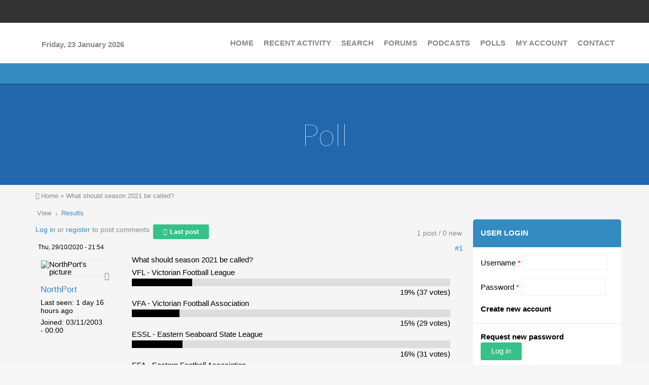

--- FILE ---
content_type: text/html; charset=utf-8
request_url: https://www.vflfooty.com/node/10673/results
body_size: 9900
content:
<!DOCTYPE html>
<html lang="en" dir="ltr">

<head>
  <meta http-equiv="Content-Type" content="text/html; charset=utf-8" />
<meta name="Generator" content="Drupal 7 (http://drupal.org)" />
<link rel="shortcut icon" href="https://vflfooty.com/files/favicon.ico" type="image/vnd.microsoft.icon" />
  <title>What should season 2021 be called? | VFL FOOTY</title>
  <meta name="viewport" content="width=device-width, initial-scale=1.0, maximum-scale=1.0, user-scalable=no">
  <meta name="HandheldFriendly" content="true" >
  <meta name="apple-touch-fullscreen" content="YES" >
  <style type="text/css" media="all">
@import url("https://vflfooty.com/modules/system/system.base.css?stcewn");
@import url("https://vflfooty.com/modules/system/system.menus.css?stcewn");
@import url("https://vflfooty.com/modules/system/system.messages.css?stcewn");
@import url("https://vflfooty.com/modules/system/system.theme.css?stcewn");
</style>
<style type="text/css" media="all">
@import url("https://vflfooty.com/sites/all/modules/jquery_update/replace/ui/themes/base/minified/jquery.ui.core.min.css?stcewn");
@import url("https://vflfooty.com/sites/all/modules/jquery_update/replace/ui/themes/base/minified/jquery.ui.theme.min.css?stcewn");
</style>
<style type="text/css" media="all">
@import url("https://vflfooty.com/sites/all/modules/comment_notify/comment_notify.css?stcewn");
@import url("https://vflfooty.com/modules/aggregator/aggregator.css?stcewn");
@import url("https://vflfooty.com/modules/comment/comment.css?stcewn");
@import url("https://vflfooty.com/modules/field/theme/field.css?stcewn");
@import url("https://vflfooty.com/modules/node/node.css?stcewn");
@import url("https://vflfooty.com/modules/poll/poll.css?stcewn");
@import url("https://vflfooty.com/sites/all/modules/quiz/quiz.css?stcewn");
@import url("https://vflfooty.com/modules/search/search.css?stcewn");
@import url("https://vflfooty.com/modules/user/user.css?stcewn");
@import url("https://vflfooty.com/modules/forum/forum.css?stcewn");
@import url("https://vflfooty.com/sites/all/modules/views/css/views.css?stcewn");
@import url("https://vflfooty.com/sites/all/modules/ckeditor/css/ckeditor.css?stcewn");
</style>
<style type="text/css" media="all">
@import url("https://vflfooty.com/sites/all/modules/colorbox/styles/stockholmsyndrome/colorbox_style.css?stcewn");
@import url("https://vflfooty.com/sites/all/modules/ctools/css/ctools.css?stcewn");
@import url("https://vflfooty.com/sites/all/modules/ctools/css/modal.css?stcewn");
@import url("https://vflfooty.com/sites/all/modules/modal_forms/css/modal_forms_popup.css?stcewn");
@import url("https://vflfooty.com/sites/all/modules/advanced_forum/styles/naked/advanced-forum.naked.structure.css?stcewn");
@import url("https://vflfooty.com/sites/all/themes/forum_plus/css/advanced_forum/plus/advanced-forum.plus.style.css?stcewn");
@import url("https://vflfooty.com/sites/all/modules/advanced_forum/styles/naked/advanced-forum.naked.images.css?stcewn");
@import url("https://vflfooty.com/sites/all/themes/forum_plus/css/advanced_forum/plus/advanced-forum.plus.images.css?stcewn");
@import url("https://vflfooty.com/sites/all/modules/addtoany/addtoany.css?stcewn");
</style>
<style type="text/css" media="all">
@import url("https://vflfooty.com/sites/all/themes/forum_plus/vendor/bootstrap/css/bootstrap.css?stcewn");
@import url("https://vflfooty.com/sites/all/themes/forum_plus/vendor/bootstrap/css/bootstrap-theme.css?stcewn");
@import url("https://vflfooty.com/sites/all/themes/forum_plus/css/styles.css?stcewn");
</style>
  <script type="text/javascript" src="//code.jquery.com/jquery-2.2.4.min.js"></script>
<script type="text/javascript">
<!--//--><![CDATA[//><!--
window.jQuery || document.write("<script src='/sites/all/modules/jquery_update/replace/jquery/2.2/jquery.min.js'>\x3C/script>")
//--><!]]>
</script>
<script type="text/javascript" src="https://vflfooty.com/misc/jquery-extend-3.4.0.js?v=2.2.4"></script>
<script type="text/javascript" src="https://vflfooty.com/misc/jquery-html-prefilter-3.5.0-backport.js?v=2.2.4"></script>
<script type="text/javascript" src="https://vflfooty.com/misc/jquery.once.js?v=1.2"></script>
<script type="text/javascript" src="https://vflfooty.com/misc/drupal.js?stcewn"></script>
<script type="text/javascript" src="https://vflfooty.com/sites/all/modules/jquery_update/js/jquery_browser.js?v=0.0.1"></script>
<script type="text/javascript" src="//code.jquery.com/ui/1.10.2/jquery-ui.min.js"></script>
<script type="text/javascript">
<!--//--><![CDATA[//><!--
window.jQuery.ui || document.write("<script src='/sites/all/modules/jquery_update/replace/ui/ui/minified/jquery-ui.min.js'>\x3C/script>")
//--><!]]>
</script>
<script type="text/javascript" src="https://vflfooty.com/sites/all/modules/jquery_update/replace/ui/external/jquery.cookie.js?v=67fb34f6a866c40d0570"></script>
<script type="text/javascript" src="https://vflfooty.com/sites/all/modules/jquery_update/replace/jquery.form/4/jquery.form.min.js?v=4.2.1"></script>
<script type="text/javascript" src="https://vflfooty.com/misc/ajax.js?v=7.97"></script>
<script type="text/javascript" src="https://vflfooty.com/sites/all/modules/jquery_update/js/jquery_update.js?v=0.0.1"></script>
<script type="text/javascript" src="https://vflfooty.com/sites/all/modules/comment_notify/comment_notify.js?stcewn"></script>
<script type="text/javascript" src="https://vflfooty.com/sites/all/libraries/colorbox/jquery.colorbox-min.js?stcewn"></script>
<script type="text/javascript" src="https://vflfooty.com/sites/all/modules/colorbox/js/colorbox.js?stcewn"></script>
<script type="text/javascript" src="https://vflfooty.com/sites/all/modules/colorbox/styles/stockholmsyndrome/colorbox_style.js?stcewn"></script>
<script type="text/javascript" src="https://vflfooty.com/sites/all/modules/colorbox/js/colorbox_load.js?stcewn"></script>
<script type="text/javascript" src="https://vflfooty.com/misc/progress.js?v=7.97"></script>
<script type="text/javascript" src="https://vflfooty.com/sites/all/modules/ctools/js/modal.js?stcewn"></script>
<script type="text/javascript" src="https://vflfooty.com/sites/all/modules/modal_forms/js/modal_forms_popup.js?stcewn"></script>
<script type="text/javascript">
<!--//--><![CDATA[//><!--
var switchTo5x = true;var useFastShare = 1;
//--><!]]>
</script>
<script type="text/javascript" src="https://ws.sharethis.com/button/buttons.js"></script>
<script type="text/javascript">
<!--//--><![CDATA[//><!--
if (typeof stLight !== 'undefined') { stLight.options({"publisher":"dr-7d7587a2-c2ef-314a-ec2e-a05ef0ebc617","version":"5x","lang":"en"}); }
//--><!]]>
</script>
<script type="text/javascript" src="https://vflfooty.com/sites/all/themes/forum_plus/vendor/bootstrap/js/bootstrap.js?stcewn"></script>
<script type="text/javascript" src="https://vflfooty.com/sites/all/themes/forum_plus/js/jquery.smooth-scroll.js?stcewn"></script>
<script type="text/javascript" src="https://vflfooty.com/sites/all/themes/forum_plus/js/jquery.cookie.js?stcewn"></script>
<script type="text/javascript" src="https://vflfooty.com/sites/all/themes/forum_plus/js/jquery.matchHeight.js?stcewn"></script>
<script type="text/javascript" src="https://vflfooty.com/sites/all/themes/forum_plus/js/moment.js?stcewn"></script>
<script type="text/javascript" src="https://vflfooty.com/sites/all/themes/forum_plus/js/accordion_menu.js?stcewn"></script>
<script type="text/javascript" src="https://vflfooty.com/sites/all/themes/forum_plus/js/weebpal.js?stcewn"></script>
<script type="text/javascript" src="https://vflfooty.com/sites/all/themes/forum_plus/js/forum_plus.js?stcewn"></script>
<script type="text/javascript">
<!--//--><![CDATA[//><!--
jQuery.extend(Drupal.settings, {"basePath":"\/","pathPrefix":"","setHasJsCookie":0,"ajaxPageState":{"theme":"forum_plus","theme_token":"MdHB0ezWi-Wl9ekIRRrXhNfBKKD_uqmodVZgvVqGRrM","jquery_version":"2.2","jquery_version_token":"4jZirrFCkGln7C-jGo5AwBFPwd28MxV3Zvv6OTwzBjA","js":{"\/\/code.jquery.com\/jquery-2.2.4.min.js":1,"0":1,"misc\/jquery-extend-3.4.0.js":1,"misc\/jquery-html-prefilter-3.5.0-backport.js":1,"misc\/jquery.once.js":1,"misc\/drupal.js":1,"sites\/all\/modules\/jquery_update\/js\/jquery_browser.js":1,"\/\/code.jquery.com\/ui\/1.10.2\/jquery-ui.min.js":1,"1":1,"sites\/all\/modules\/jquery_update\/replace\/ui\/external\/jquery.cookie.js":1,"sites\/all\/modules\/jquery_update\/replace\/jquery.form\/4\/jquery.form.min.js":1,"misc\/ajax.js":1,"sites\/all\/modules\/jquery_update\/js\/jquery_update.js":1,"sites\/all\/modules\/comment_notify\/comment_notify.js":1,"sites\/all\/libraries\/colorbox\/jquery.colorbox-min.js":1,"sites\/all\/modules\/colorbox\/js\/colorbox.js":1,"sites\/all\/modules\/colorbox\/styles\/stockholmsyndrome\/colorbox_style.js":1,"sites\/all\/modules\/colorbox\/js\/colorbox_load.js":1,"misc\/progress.js":1,"sites\/all\/modules\/ctools\/js\/modal.js":1,"sites\/all\/modules\/modal_forms\/js\/modal_forms_popup.js":1,"2":1,"https:\/\/ws.sharethis.com\/button\/buttons.js":1,"3":1,"sites\/all\/themes\/forum_plus\/vendor\/bootstrap\/js\/bootstrap.js":1,"sites\/all\/themes\/forum_plus\/js\/jquery.smooth-scroll.js":1,"sites\/all\/themes\/forum_plus\/js\/jquery.cookie.js":1,"sites\/all\/themes\/forum_plus\/js\/jquery.matchHeight.js":1,"sites\/all\/themes\/forum_plus\/js\/moment.js":1,"sites\/all\/themes\/forum_plus\/js\/accordion_menu.js":1,"sites\/all\/themes\/forum_plus\/js\/weebpal.js":1,"sites\/all\/themes\/forum_plus\/js\/forum_plus.js":1},"css":{"modules\/system\/system.base.css":1,"modules\/system\/system.menus.css":1,"modules\/system\/system.messages.css":1,"modules\/system\/system.theme.css":1,"misc\/ui\/jquery.ui.core.css":1,"misc\/ui\/jquery.ui.theme.css":1,"sites\/all\/modules\/comment_notify\/comment_notify.css":1,"modules\/aggregator\/aggregator.css":1,"modules\/comment\/comment.css":1,"modules\/field\/theme\/field.css":1,"modules\/node\/node.css":1,"modules\/poll\/poll.css":1,"sites\/all\/modules\/quiz\/quiz.css":1,"modules\/search\/search.css":1,"modules\/user\/user.css":1,"modules\/forum\/forum.css":1,"sites\/all\/modules\/views\/css\/views.css":1,"sites\/all\/modules\/ckeditor\/css\/ckeditor.css":1,"sites\/all\/modules\/colorbox\/styles\/stockholmsyndrome\/colorbox_style.css":1,"sites\/all\/modules\/ctools\/css\/ctools.css":1,"sites\/all\/modules\/ctools\/css\/modal.css":1,"sites\/all\/modules\/modal_forms\/css\/modal_forms_popup.css":1,"sites\/all\/modules\/advanced_forum\/styles\/naked\/advanced-forum.naked.structure.css":1,"sites\/all\/themes\/forum_plus\/css\/advanced_forum\/plus\/advanced-forum.plus.style.css":1,"sites\/all\/modules\/advanced_forum\/styles\/naked\/advanced-forum.naked.images.css":1,"sites\/all\/themes\/forum_plus\/css\/advanced_forum\/plus\/advanced-forum.plus.images.css":1,"sites\/all\/modules\/addtoany\/addtoany.css":1,"sites\/all\/themes\/forum_plus\/vendor\/bootstrap\/css\/bootstrap.css":1,"sites\/all\/themes\/forum_plus\/vendor\/bootstrap\/css\/bootstrap-theme.css":1,"sites\/all\/themes\/forum_plus\/css\/styles.css":1}},"colorbox":{"opacity":"0.85","current":"{current} of {total}","previous":"\u00ab Prev","next":"Next \u00bb","close":"Close","maxWidth":"98%","maxHeight":"98%","fixed":true,"mobiledetect":true,"mobiledevicewidth":"480px","file_public_path":"\/files","specificPagesDefaultValue":"admin*\nimagebrowser*\nimg_assist*\nimce*\nnode\/add\/*\nnode\/*\/edit\nprint\/*\nprintpdf\/*\nsystem\/ajax\nsystem\/ajax\/*"},"CToolsModal":{"loadingText":"Loading...","closeText":"Close Window","closeImage":"\u003Cimg typeof=\u0022foaf:Image\u0022 src=\u0022https:\/\/vflfooty.com\/sites\/all\/modules\/ctools\/images\/icon-close-window.png\u0022 alt=\u0022Close window\u0022 title=\u0022Close window\u0022 \/\u003E","throbber":"\u003Cimg typeof=\u0022foaf:Image\u0022 src=\u0022https:\/\/vflfooty.com\/sites\/all\/modules\/ctools\/images\/throbber.gif\u0022 alt=\u0022Loading\u0022 title=\u0022Loading...\u0022 \/\u003E"},"modal-popup-small":{"modalSize":{"type":"fixed","width":300,"height":300},"modalOptions":{"opacity":0.85,"background":"#000"},"animation":"fadeIn","modalTheme":"ModalFormsPopup","throbber":"\u003Cimg typeof=\u0022foaf:Image\u0022 src=\u0022https:\/\/vflfooty.com\/sites\/all\/modules\/modal_forms\/images\/loading_animation.gif\u0022 alt=\u0022Loading...\u0022 title=\u0022Loading\u0022 \/\u003E","closeText":"Close"},"modal-popup-medium":{"modalSize":{"type":"fixed","width":550,"height":450},"modalOptions":{"opacity":0.85,"background":"#000"},"animation":"fadeIn","modalTheme":"ModalFormsPopup","throbber":"\u003Cimg typeof=\u0022foaf:Image\u0022 src=\u0022https:\/\/vflfooty.com\/sites\/all\/modules\/modal_forms\/images\/loading_animation.gif\u0022 alt=\u0022Loading...\u0022 title=\u0022Loading\u0022 \/\u003E","closeText":"Close"},"modal-popup-large":{"modalSize":{"type":"scale","width":0.8,"height":0.8},"modalOptions":{"opacity":0.85,"background":"#000"},"animation":"fadeIn","modalTheme":"ModalFormsPopup","throbber":"\u003Cimg typeof=\u0022foaf:Image\u0022 src=\u0022https:\/\/vflfooty.com\/sites\/all\/modules\/modal_forms\/images\/loading_animation.gif\u0022 alt=\u0022Loading...\u0022 title=\u0022Loading\u0022 \/\u003E","closeText":"Close"},"urlIsAjaxTrusted":{"\/node\/10673\/results?destination=node\/10673\/results":true,"\/node\/10673\/results":true}});
//--><!]]>
</script>
</head>
<body class="html not-front not-logged-in one-sidebar sidebar-first page-node page-node- page-node-10673 page-node-results node-type-poll" >
  <div id="skip-link">
    <a href="#main-content" class="element-invisible element-focusable">Skip to main content</a>
  </div>
    <div id="page" >
  

      <section id="headline" class="headline section">
      <div class="container">
          <div class="region region-headline">
    <div id="block-block-1" class="block block-block">
 <div class="block-inner">
      
  <div class="content">
    <ul class="social-list"><li><a class="fa fa-facebook" href="https://facebook.com/vflfootycom" title="Facebook"><span>Facebook</span></a></li><li><a class="fa fa-twitter" href="#" title="Twitter"><span>Twitter</span></a></li><li><a class="fa fa-google-plus" href="#" title="Google+"><span>Google+</span></a></li><li><a class="fa fa-pinterest" href="#" title="Pinterest"><span>Pinterest</span></a></li><li><a class="fa fa-rss" href="#" title="RSS"><span>RSS</span></a></li></ul>  </div>
 </div>
</div>
<div id="block-search-form" class="block block-search">
 <div class="block-inner">
      
  <div class="content">
    <form action="/node/10673/results" method="post" id="search-block-form" accept-charset="UTF-8"><div><div class="container-inline">
      <h2 class="element-invisible">Search form</h2>
    <div class="form-item form-type-textfield form-item-search-block-form">
  <label class="element-invisible" for="edit-search-block-form--2">Search </label>
 <input title="Enter the terms you wish to search for." type="text" id="edit-search-block-form--2" name="search_block_form" value="" size="15" maxlength="128" class="form-text" />
</div>
<div class="form-actions form-wrapper" id="edit-actions"><input type="submit" id="edit-submit" name="op" value="Search" class="form-submit" /></div><input type="hidden" name="form_build_id" value="form-DA-MYIt0seMdBOcUlwbu81MdELT_5VIC_Z1NCE7Qa4k" />
<input type="hidden" name="form_id" value="search_block_form" />
</div>
</div></form>  </div>
 </div>
</div>
  </div>
      </div>
    </section>
  
  <header id="header" class="header section">
    <div class="container">
      <div class="navbar-header">
        
        
          <div class="region region-header">
    <div id="block-block-3" class="block block-block">
 <div class="block-inner">
      
  <div class="content">
    <p>&nbsp;</p>

<p><strong>&nbsp;&nbsp; Friday, 23 January 2026</strong></p>
  </div>
 </div>
</div>
  </div>

                      </div>

              <nav class="collapse navbar-collapse  navbar navbar-default width" id="main-menu-inner">
          <div class="container-inner">
            <span class="btn-close"><i class="fa fa-times"></i></span>
              <div class="region region-main-menu">
    <div id="block-system-navigation" class="block block-system block-menu">
 <div class="block-inner">
      
  <div class="content">
    <ul class="menu"><li class="first leaf"><a href="/" title="">Home</a></li>
<li class="leaf"><a href="/siteactivity" title="All recent site activity">Recent activity</a></li>
<li class="leaf"><a href="/search">Search</a></li>
<li class="collapsed"><a href="/forum">Forums</a></li>
<li class="expanded"><a href="/aggregator" title="">Podcasts</a><ul class="menu"><li class="first leaf"><a href="/aggregator/categories/2">3WBC VFL Rewind</a></li>
<li class="last leaf"><a href="/aggregator/categories/1" title="">VFL / VFLW Podcasts</a></li>
</ul></li>
<li class="leaf"><a href="/poll">Polls</a></li>
<li class="leaf"><a href="/user" title="">My Account</a></li>
<li class="last leaf"><a href="/contact">Contact</a></li>
</ul>  </div>
 </div>
</div>
  </div>
          </div>
        </nav>
            <a id="menu-toggle" class="navbar-toggle" href="#menu-toggle">
        <span class="icon-bar"></span>
        <span class="icon-bar"></span>
        <span class="icon-bar"></span>
      </a>
    </div>
  </header>

      <section id="title" class="section-title section">
      <div class="container">
                <h1 class="title" id="page-title">Poll</h1>
              </div>
    </section>
  
  
  
  
  
      <section id="breadcrumb" class="section">
      <div class="container">
        <h2 class="element-invisible">You are here</h2><div class="breadcrumb"><a href="/">Home</a> » <a href="/what-should-season-2021-be-called">What should season 2021 be called?</a></div>      </div>
    </section>
  
      <section id="tabs" class="tabs">
      <div class="container">
        <h2 class="element-invisible">Primary tabs</h2><ul class="tabs primary"><li><a href="/what-should-season-2021-be-called">View</a></li>
<li class="active"><a href="/node/10673/results" class="active">Results<span class="element-invisible">(active tab)</span></a></li>
</ul>      </div>
    </section>
  
  <section id="main" class="main section">
    <div class="container">
      <div class="row">
        <div id="main-area" class="col-sm-9">
          <div id="content" class="column">
                        <a id="main-content"></a>
                                      <div class="region region-content">
    <div id="block-system-main" class="block block-system">
 <div class="block-inner">
      
  <div class="content">
    
  
<div id="forum-topic-header" class="forum-topic-header clearfix">
	
  <div class="topic-post-count">
  1 post / 0 new  </div>

      <div class="topic-reply-link">
    <a href="/user/login?destination=node/10673%23comment-form">Log in</a> or <a href="/user/register?destination=node/10673%23comment-form">register</a> to post comments    </div>
  
  
      <div class="last-post-link">
     <a href="/what-should-season-2021-be-called#comment-68416" class="af-button-large"><span>Last post</span></a>    </div>
  

  <a id="forum-topic-top"></a>
</div>

<div id="post-10673" class="forum-post clearfix en posted-by-4"  about="/what-should-season-2021-be-called" typeof="sioc:Post sioct:Poll">
  <div class="forum-post-info clearfix">
    <div class="forum-posted-on">
      <span property="dc:date dc:created" content="2020-10-29T21:54:28+11:00" datatype="xsd:dateTime">Thu, 29/10/2020 - 21:54</span>
                </div>
    
    
        
    <span class="forum-post-number"><a href="/what-should-season-2021-be-called">#1</a></span>
  </div> 
  <div class="forum-post-wrapper">
    <div class="forum-post-panel-sub">
              

<div class="author-pane">
 <div class="author-pane-inner">
        <div class="author-pane-section author-pane-general">

    <div class="status-picture">
                    
  <div class="picture">
    <img typeof="foaf:Image" src="https://vflfooty.com/files/pictures/picture-4-1647485631.jpg" alt="NorthPort&#039;s picture" title="NorthPort&#039;s picture" />  </div>
            
    </div>
                    <div class="author-pane-line author-offline">
                   </div>
                  <div class="author-pane-line author-name">
        <span class="username" xml:lang="" about="/users/northport" typeof="sioc:UserAccount" property="foaf:name" datatype="">NorthPort</span>      </div>

      

                    <div class="author-pane-line">
           <span class="author-pane-label">Last seen:</span> 1 day 16 hours ago        </div>
      
            
            
                    <div class="author-pane-line author-joined">
          <span class="author-pane-label">Joined:</span> 03/11/2003 - 00:00        </div>
      
            
                </div>

        <div class="author-pane-section author-pane-contact">
            
            
            
                </div>

        <div class="author-pane-section author-pane-admin">
            
              </div>
  </div>
</div>
          </div>

    <div class="forum-post-panel-main clearfix">
              <div class="forum-post-title">
          What should season 2021 be called?        </div>
      
      <div class="forum-post-content">
        <div class="poll">
  
<div class="text">VFL - Victorian Football League</div>
<div class="bar">
  <div style="width: 19%;" class="foreground"></div>
</div>
<div class="percent">
  19% (37 votes)
</div>

<div class="text">VFA - Victorian Football Association</div>
<div class="bar">
  <div style="width: 15%;" class="foreground"></div>
</div>
<div class="percent">
  15% (29 votes)
</div>

<div class="text">ESSL - Eastern Seaboard State League</div>
<div class="bar">
  <div style="width: 16%;" class="foreground"></div>
</div>
<div class="percent">
  16% (31 votes)
</div>

<div class="text">EFA - Eastern Football Association</div>
<div class="bar">
  <div style="width: 39%;" class="foreground"></div>
</div>
<div class="percent">
  39% (75 votes)
</div>

<div class="text">Other</div>
<div class="bar">
  <div style="width: 11%;" class="foreground"></div>
</div>
<div class="percent">
  11% (22 votes)
</div>
  <div class="total">
    Total votes: 194  </div>
  </div>
<div class="sharethis-buttons"><div class="sharethis-wrapper"><span st_url="https://vflfooty.com/what-should-season-2021-be-called" st_title="What%20should%20season%202021%20be%20called%3F" class="st_facebook_button" displayText="facebook"></span>
</div></div>
      </div>

      
          </div>
  </div>
  
  <div class="forum-post-footer clearfix">
    <div class="forum-jump-links">
      <a href="#forum-topic-top" title="Jump to top of page" class="af-button-small"><span>Top</span></a>
    </div>

    <div class="forum-post-links">
      <ul class="links inline"><li class="comment_forbidden first last"><span><a href="/user/login?destination=node/10673%23comment-form">Log in</a> or <a href="/user/register?destination=node/10673%23comment-form">register</a> to post comments</span></li>
</ul>    </div>
  </div>
  </div>
  </div>
 </div>
</div>
  </div>
          </div>
        </div>
                  <aside id="sidebar-first" class="sidebar col-sm-3">
              <div class="region region-sidebar-first">
    <div id="block-user-login--2" class="block block-user">
 <div class="block-inner">
        <h2><span>User login</span></h2>
    
  <div class="content">
    <form action="/node/10673/results?destination=node/10673/results" method="post" id="user-login-form" accept-charset="UTF-8"><div><div class="form-item form-type-textfield form-item-name">
  <label for="edit-name">Username <span class="form-required" title="This field is required.">*</span></label>
 <input type="text" id="edit-name" name="name" value="" size="15" maxlength="60" class="form-text required" />
</div>
<div class="form-item form-type-password form-item-pass">
  <label for="edit-pass">Password <span class="form-required" title="This field is required.">*</span></label>
 <input type="password" id="edit-pass" name="pass" size="15" maxlength="128" class="form-text required" />
</div>
<div class="item-list"><ul><li class="first"><a href="/user/register" title="Create a new user account.">Create new account</a></li>
<li class="last"><a href="/user/password" title="Request new password via e-mail.">Request new password</a></li>
</ul></div><input type="hidden" name="form_build_id" value="form-UYDs8Hsfv2YS8tGvanfwPURJyzOWklqidfdSDAbjKjU" />
<input type="hidden" name="form_id" value="user_login_block" />
<div class="form-actions form-wrapper" id="edit-actions--2"><input type="submit" id="edit-submit--2" name="op" value="Log in" class="form-submit" /></div></div></form>  </div>
 </div>
</div>
<div id="block-poll-recent--2" class="block block-poll">
 <div class="block-inner">
        <h2><span>Poll</span></h2>
    
  <div class="content">
    <form action="/node/10673/results" method="post" id="poll-view-voting" accept-charset="UTF-8"><div><div class="poll">
  <div class="vote-form">
    <div class="choices">
              <div class="title">Do you attend your clubs pre-season practice matches?</div>
            <div class="form-item form-type-radios form-item-choice">
  <label class="element-invisible" for="edit-choice">Choices </label>
 <div id="edit-choice" class="form-radios"><div class="form-item form-type-radio form-item-choice">
 <input type="radio" id="edit-choice-847" name="choice" value="847" class="form-radio" />  <label class="option" for="edit-choice-847">Yes </label>

</div>
<div class="form-item form-type-radio form-item-choice">
 <input type="radio" id="edit-choice-848" name="choice" value="848" class="form-radio" />  <label class="option" for="edit-choice-848">No </label>

</div>
</div>
</div>
    </div>
    <input type="submit" id="edit-vote" name="op" value="Vote" class="form-submit" />  </div>
    <input type="hidden" name="form_build_id" value="form-xKtTQnBPyZ7X-ARDycPveBMosl-E_fASDuau9LyZjk0" />
<input type="hidden" name="form_id" value="poll_view_voting" />
</div>
</div></form><ul class="links"><li class="0 first"><a href="/poll" title="View the list of polls on this site.">Older polls</a></li>
<li class="1 last"><a href="/node/11457/results" title="View the current poll results.">Results</a></li>
</ul>  </div>
 </div>
</div>
<div id="block-block-12--2" class="block block-block">
 <div class="block-inner">
      
  <div class="content">
    <script async src="https://pagead2.googlesyndication.com/pagead/js/adsbygoogle.js?client=ca-pub-8746890826460980"
     crossorigin="anonymous"></script>
<!-- Sidebar One Square -->
<ins class="adsbygoogle"
     style="display:block"
     data-ad-client="ca-pub-8746890826460980"
     data-ad-slot="3965743043"
     data-ad-format="auto"
     data-full-width-responsive="true"></ins>
<script>
     (adsbygoogle = window.adsbygoogle || []).push({});
</script>  </div>
 </div>
</div>
<div id="block-views-site-activity-block--2" class="block block-views">
 <div class="block-inner">
        <h2><span>Site activity</span></h2>
    
  <div class="content">
    <div class="view view-site-activity view-id-site_activity view-display-id-block view-dom-id-8ce87a274d515a6b9c779fa04ced3bed">
        
  
  
      <div class="view-content">
        <div class="views-row views-row-1 views-row-odd views-row-first">
      
  <div class="views-field views-field-title">        <span class="field-content"><a href="/vfl-season-2026">VFL Season 2026</a></span>  </div>  
  <div class="views-field views-field-last-comment-name">    <span class="views-label views-label-last-comment-name">Last comment by: </span>    <span class="field-content"><span class="username" xml:lang="" about="/users/comeng" typeof="sioc:UserAccount" property="foaf:name" datatype="">comeng</span></span>  </div>  
  <div class="views-field views-field-last-comment-timestamp">        <span class="field-content">22/01/2026 - 20:39</span>  </div>  </div>
  <div class="views-row views-row-2 views-row-even">
      
  <div class="views-field views-field-title">        <span class="field-content"><a href="/port-melbourne-2026">Port Melbourne 2026</a></span>  </div>  
  <div class="views-field views-field-last-comment-name">    <span class="views-label views-label-last-comment-name">Last comment by: </span>    <span class="field-content"><span class="username" xml:lang="" about="/users/spiny-norman" typeof="sioc:UserAccount" property="foaf:name" datatype="">Spiny Norman</span></span>  </div>  
  <div class="views-field views-field-last-comment-timestamp">        <span class="field-content">22/01/2026 - 20:15</span>  </div>  </div>
  <div class="views-row views-row-3 views-row-odd">
      
  <div class="views-field views-field-title">        <span class="field-content"><a href="/do-you-attend-your-clubs-pre-season-practice-matches">Do you attend your clubs pre-season practice matches?</a></span>  </div>  
  <div class="views-field views-field-last-comment-name">    <span class="views-label views-label-last-comment-name">Last comment by: </span>    <span class="field-content"><span class="username" xml:lang="" about="/users/northport" typeof="sioc:UserAccount" property="foaf:name" datatype="">NorthPort</span></span>  </div>  
  <div class="views-field views-field-last-comment-timestamp">        <span class="field-content">21/01/2026 - 22:26</span>  </div>  </div>
  <div class="views-row views-row-4 views-row-even">
      
  <div class="views-field views-field-title">        <span class="field-content"><a href="/vfavfl-pre-season-carnival">VFA/VFL Pre-season Carnival</a></span>  </div>  
  <div class="views-field views-field-last-comment-name">    <span class="views-label views-label-last-comment-name">Last comment by: </span>    <span class="field-content"><span class="username" xml:lang="" about="/users/northport" typeof="sioc:UserAccount" property="foaf:name" datatype="">NorthPort</span></span>  </div>  
  <div class="views-field views-field-last-comment-timestamp">        <span class="field-content">21/01/2026 - 22:25</span>  </div>  </div>
  <div class="views-row views-row-5 views-row-odd">
      
  <div class="views-field views-field-title">        <span class="field-content"><a href="/merry-christmas-and-happy-new-year-2026">Merry Christmas and Happy New Year for 2026</a></span>  </div>  
  <div class="views-field views-field-last-comment-name">    <span class="views-label views-label-last-comment-name">Last comment by: </span>    <span class="field-content"><span class="username" xml:lang="" about="/users/pimentver" typeof="sioc:UserAccount" property="foaf:name" datatype="">Pimentver</span></span>  </div>  
  <div class="views-field views-field-last-comment-timestamp">        <span class="field-content">15/01/2026 - 13:11</span>  </div>  </div>
  <div class="views-row views-row-6 views-row-even">
      
  <div class="views-field views-field-title">        <span class="field-content"><a href="/frankston-2026-preseaon-discussion">Frankston 2026 Preseaon Discussion</a></span>  </div>  
  <div class="views-field views-field-last-comment-name">    <span class="views-label views-label-last-comment-name">Last comment by: </span>    <span class="field-content"><span class="username" xml:lang="" about="/users/upthedolphins" typeof="sioc:UserAccount" property="foaf:name" datatype="">UpTheDolphins</span></span>  </div>  
  <div class="views-field views-field-last-comment-timestamp">        <span class="field-content">15/12/2025 - 19:54</span>  </div>  </div>
  <div class="views-row views-row-7 views-row-odd">
      
  <div class="views-field views-field-title">        <span class="field-content"><a href="/pre-season-game-coburg-vs-glenelg">Pre Season game Coburg vs Glenelg</a></span>  </div>  
  <div class="views-field views-field-last-comment-name">    <span class="views-label views-label-last-comment-name">Last comment by: </span>    <span class="field-content"><span class="username" xml:lang="" about="/users/northport" typeof="sioc:UserAccount" property="foaf:name" datatype="">NorthPort</span></span>  </div>  
  <div class="views-field views-field-last-comment-timestamp">        <span class="field-content">02/01/2026 - 00:19</span>  </div>  </div>
  <div class="views-row views-row-8 views-row-even">
      
  <div class="views-field views-field-title">        <span class="field-content"><a href="/breaking-news-preston-lose-vfl-licence">Breaking News: Preston lose VFL Licence</a></span>  </div>  
  <div class="views-field views-field-last-comment-name">    <span class="views-label views-label-last-comment-name">Last comment by: </span>    <span class="field-content"><span class="username" xml:lang="" about="/users/upthedolphins" typeof="sioc:UserAccount" property="foaf:name" datatype="">UpTheDolphins</span></span>  </div>  
  <div class="views-field views-field-last-comment-timestamp">        <span class="field-content">20/12/2025 - 11:44</span>  </div>  </div>
  <div class="views-row views-row-9 views-row-odd">
      
  <div class="views-field views-field-title">        <span class="field-content"><a href="/port-melbourne-sell-pokies">Port Melbourne sell pokies</a></span>  </div>  
  <div class="views-field views-field-last-comment-name">    <span class="views-label views-label-last-comment-name">Last comment by: </span>    <span class="field-content"><span class="username" xml:lang="" about="/users/northport" typeof="sioc:UserAccount" property="foaf:name" datatype="">NorthPort</span></span>  </div>  
  <div class="views-field views-field-last-comment-timestamp">        <span class="field-content">09/12/2025 - 00:21</span>  </div>  </div>
  <div class="views-row views-row-10 views-row-even views-row-last">
      
  <div class="views-field views-field-title">        <span class="field-content"><a href="/uncertain-future-darebin-possible-richmond-alignment">Uncertain future for Darebin (possible Richmond alignment?)</a></span>  </div>  
  <div class="views-field views-field-last-comment-name">    <span class="views-label views-label-last-comment-name">Last comment by: </span>    <span class="field-content"><span class="username" xml:lang="" about="/users/spiny-norman" typeof="sioc:UserAccount" property="foaf:name" datatype="">Spiny Norman</span></span>  </div>  
  <div class="views-field views-field-last-comment-timestamp">        <span class="field-content">27/11/2025 - 22:28</span>  </div>  </div>
    </div>
  
  
  
      
<div class="more-link">
  <a href="/siteactivity">
    more  </a>
</div>
  
  
  
</div>  </div>
 </div>
</div>
<div id="block-block-9--2" class="block block-block">
 <div class="block-inner">
      
  <div class="content">
    <script async src="https://pagead2.googlesyndication.com/pagead/js/adsbygoogle.js?client=ca-pub-8746890826460980"
     crossorigin="anonymous"></script>
<!-- Responsive Vertical 19112020 -->
<ins class="adsbygoogle"
     style="display:block"
     data-ad-client="ca-pub-8746890826460980"
     data-ad-slot="2637029918"
     data-ad-format="auto"
     data-full-width-responsive="true"></ins>
<script>
     (adsbygoogle = window.adsbygoogle || []).push({});
</script>  </div>
 </div>
</div>
  </div>
          </aside>
                
      </div>
    </div>
  </section>

  
  
      <section id="panel-third" class="panel">
      <div class="container">
          <div class="region region-panel-third">
    <div id="block-block-10" class="block block-block">
 <div class="block-inner">
      
  <div class="content">
    <script async src="https://pagead2.googlesyndication.com/pagead/js/adsbygoogle.js?client=ca-pub-8746890826460980"
     crossorigin="anonymous"></script>
<!-- Horizontal 19112020 -->
<ins class="adsbygoogle"
     style="display:block"
     data-ad-client="ca-pub-8746890826460980"
     data-ad-slot="1149085765"
     data-ad-format="auto"
     data-full-width-responsive="true"></ins>
<script>
     (adsbygoogle = window.adsbygoogle || []).push({});
</script>  </div>
 </div>
</div>
  </div>
      </div>
    </section>
  
      <section id="panel-footer" class="panel">
      <div class="container">
        <div class="row">
            <div class="panel-column col-sm-3 panel-footer-1">
        <div class="grid-inner clearfix">
                        <div class="region region-panel-footer-1">
    <div id="block-block-15--2" class="block block-block">
 <div class="block-inner">
        <h2><span>3WBC Live Stream</span></h2>
    
  <div class="content">
    <p><a href="https://www.3wbc.org.au/popup-player/"><img alt="" src="/files/blocks/3WBC.jpg" /></a></p>
  </div>
 </div>
</div>
  </div>
                  </div>
      </div>
                <div class="panel-column col-sm-3 panel-footer-2">
        <div class="grid-inner clearfix">
                        <div class="region region-panel-footer-2">
    <div id="block-block-17--2" class="block block-block">
 <div class="block-inner">
      
  <div class="content">
    <iframe style="border-radius:12px" src="https://open.spotify.com/embed/episode/3soBVlLnwDnj8NjI14mD9e?utm_source=generator&amp;theme=0" width="100%" height="152" frameborder="0" allowfullscreen="" allow="autoplay; clipboard-write; encrypted-media; fullscreen; picture-in-picture" loading="lazy"></iframe>  </div>
 </div>
</div>
  </div>
                  </div>
      </div>
                <div class="panel-column col-sm-3 panel-footer-3">
        <div class="grid-inner clearfix">
                        <div class="region region-panel-footer-3">
    <div id="block-block-16--2" class="block block-block">
 <div class="block-inner">
        <h2><span>3SER Live Stream</span></h2>
    
  <div class="content">
    <p><a href="https://www.caseyradio.com.au/"><img alt="" src="/files/blocks/3SER.jpg" /></a></p>
  </div>
 </div>
</div>
  </div>
                  </div>
      </div>
                <div class="panel-column col-sm-3 panel-footer-4">
        <div class="grid-inner clearfix">
                      &nbsp;
                  </div>
      </div>
      </div>      </div>
    </section>
  

      <footer id="footer" class="section">
      <div class="container">
          <div class="region region-footer">
    <div id="block-block-5" class="block block-block">
 <div class="block-inner">
      
  <div class="content">
    <div>
<p>VFL Footy - Unofficial VFA/VFL website</p>
<p>Celebrating 20 years of online news and comments on the VFA/VFL.<br />
email: <a href="mailto:vflfooty@vflfooty.com">vflfooty@vflfooty.com</a></p>
<p> </p>
</div>
  </div>
 </div>
</div>
  </div>
        <!--?php print $feed_icons; ?-->
      </div>
    </footer>
  
  <a title="Back to Top" class="btn-btt" href="#Top" style="display: none;">Top</a>
</div>

  </body>
</html>


--- FILE ---
content_type: text/html; charset=utf-8
request_url: https://www.google.com/recaptcha/api2/aframe
body_size: 267
content:
<!DOCTYPE HTML><html><head><meta http-equiv="content-type" content="text/html; charset=UTF-8"></head><body><script nonce="0wN_uDB1IrohB3Y2GjnIQg">/** Anti-fraud and anti-abuse applications only. See google.com/recaptcha */ try{var clients={'sodar':'https://pagead2.googlesyndication.com/pagead/sodar?'};window.addEventListener("message",function(a){try{if(a.source===window.parent){var b=JSON.parse(a.data);var c=clients[b['id']];if(c){var d=document.createElement('img');d.src=c+b['params']+'&rc='+(localStorage.getItem("rc::a")?sessionStorage.getItem("rc::b"):"");window.document.body.appendChild(d);sessionStorage.setItem("rc::e",parseInt(sessionStorage.getItem("rc::e")||0)+1);localStorage.setItem("rc::h",'1769142285893');}}}catch(b){}});window.parent.postMessage("_grecaptcha_ready", "*");}catch(b){}</script></body></html>